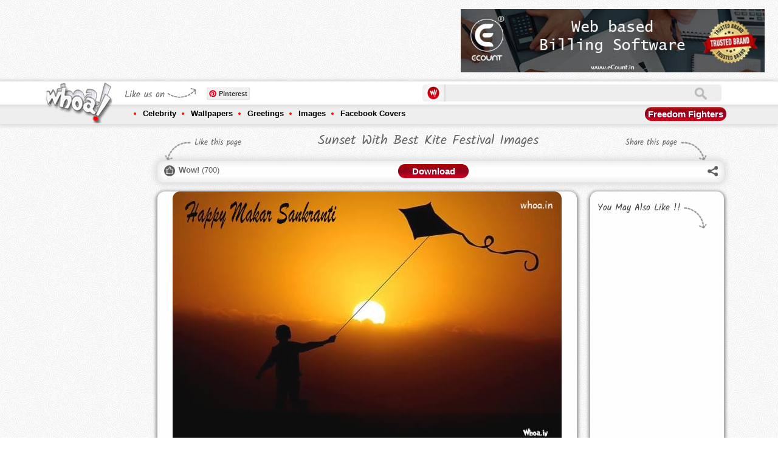

--- FILE ---
content_type: text/html; charset=utf-8
request_url: https://www.whoa.in/gallery/sunset-with-best-kite-festival-images
body_size: 14596
content:


<!DOCTYPE html PUBLIC "-//W3C//DTD XHTML 1.0 Transitional//EN" "http://www.w3.org/TR/xhtml1/DTD/xhtml1-transitional.dtd">

<html xmlns="http://www.w3.org/1999/xhtml">
<head id="ctl00_Head1"><title>
	Sunset With Best Kite Festival Images , Makar Sankranti 
</title><meta http-equiv="Content-Type" content="text/html; charset=utf-8" /><meta id="ctl00_des" name="description" content="Sunset With Best Kite Festival Images , Makar Sankranti  Best Wishes Pictures" /><meta id="ctl00_key" name="keywords" content="Makar Sankranti , Sunset With Best Kite Festival Images , Kite Festival Images , Makar Sankranti  Pictures , Makar Sankranti  Wallpapers , Makar Sankranti  Images ,Makar Sankranti  Best Wishes , Makar Sankranti  HD Pictures , Makar Sankranti  New Wishes Images , Makar Sankranti  Festival Pictures " /><meta name="distribution" content="Global" /><meta name="language" content="en-us" /><meta name="robots" content="index,follow" /><meta property="fb:admins" content="549707899" /><meta id="ctl00_ogTitle" property="og:title" content="Sunset With Best Kite Festival Images , Makar Sankranti " /><meta id="ctl00_ogDesc" property="og:description" content="Sunset With Best Kite Festival Images , Makar Sankranti  Best Wishes Pictures" /><meta property="og:site_name" content="https://www.whoa.in" /><meta id="ctl00_imgSrcMeta" property="og:url" /><meta charset="UTF-8" /><meta http-equiv="X-UA-Compatible" content="IE=edge,chrome=1" /><meta name="viewport" content="width=device-width, initial-scale=1.0" /><link href="/css/component.css" rel="stylesheet" type="text/css" /><link href="/css/owl.carousel.css" rel="stylesheet" /><link href="/css/owl.theme.css" rel="stylesheet" /><link href="/css/jqGifPreview.css" rel="stylesheet" type="text/css" />
    <script src="/js/jquery.min.js" type="text/javascript"></script>
    <script async src="/js/modernizr.custom.js"></script>
 <link rel="manifest" href="/manifest.json" />

 <script type="text/javascript">
        function askPermission() {
            return new Promise(function(resolve, reject) {
                const permissionResult = Notification.requestPermission(function(result) {
                    resolve(result);
                });

                if (permissionResult) {
                    permissionResult.then(resolve, reject);
                }
            })
            .then(function(permissionResult) {
                if (permissionResult !== 'granted') {
                    throw new Error('We weren\'t granted permission.');
                }
            });
        }

        function urlBase64ToUint8Array(base64String) {
            const padding = '='.repeat((4 - (base64String.length % 4)) % 4);
            const base64 = (base64String + padding)
            .replace(/\-/g, '+')
            .replace(/_/g, '/');

        const rawData = window.atob(base64);
        const outputArray = new Uint8Array(rawData.length);

        for (let i = 0; i < rawData.length; ++i) {
        outputArray[i] = rawData.charCodeAt(i);
        }
        return outputArray;
        }

        function subscribeUserToPush() {
        return navigator.serviceWorker.register('service-worker-2.js')
        .then(function(registration) {
        const subscribeOptions = {
        userVisibleOnly: true,
        applicationServerKey: urlBase64ToUint8Array(
            'BAWtgxiU9YWykJkvh1oku7GflLq_X8M2E-S-dbGz1VhY3Fqr29YjS2GTvastYI3gM_SRkjQcEhnXCLu14NQZJpo'
        )
};

return registration.pushManager.subscribe(subscribeOptions);
})
.then(function (pushSubscription) {
    console.log('Received PushSubscription: ', JSON.stringify(pushSubscription));
    $.ajax({
        type: "POST",
        url: "/default.aspx/savedata",
        data: "{json:'" + JSON.stringify(pushSubscription) + "'}",
        contentType: "application/json; charset=utf-8",
        dataType: "json",
	failure: function (response) {
            console.log(response.d);
        },
        error: function (response) {
            console.log(response.d);
        }
    });
return pushSubscription;
});
}
askPermission().then(subscribeUserToPush);
    </script>



    <script async type="text/javascript" src="https://apis.google.com/js/platform.js"></script>
    <script>
        (function (d, s, id) {
            var js, fjs = d.getElementsByTagName(s)[0];
            if (d.getElementById(id)) return;
            js = d.createElement(s); js.id = id;
            js.src = "https://connect.facebook.net/en_US/sdk.js#xfbml=1&version=v2.0";
            fjs.parentNode.insertBefore(js, fjs);
        } (document, 'script', 'facebook-jssdk'));</script>
    <script async type="text/javascript">        var switchTo5x = false;</script>
    <script async type="text/javascript" src="/js/buttons.js"></script>
    <script async type="text/javascript">        stLight.options({ publisher: "2876728f-856a-4628-8740-3a6afac40566", doNotHash: false, doNotCopy: false, hashAddressBar: false });</script>
    <script>
        (function (i, s, o, g, r, a, m) {
            i['GoogleAnalyticsObject'] = r; i[r] = i[r] || function () {
                (i[r].q = i[r].q || []).push(arguments)
            }, i[r].l = 1 * new Date(); a = s.createElement(o),
  m = s.getElementsByTagName(o)[0]; a.async = 1; a.src = g; m.parentNode.insertBefore(a, m)
        })(window, document, 'script', '//www.google-analytics.com/analytics.js', 'ga');

        ga('create', 'UA-44089515-1', 'whoa.in');
        ga('send', 'pageview');

    </script>
    <!-- Start of StatCounter Code for Default Guide -->
    <script type="text/javascript">
        var sc_project = 9090683;
        var sc_invisible = 1;
        var sc_security = "6ea362db";
        var scJsHost = (("https:" == document.location.protocol) ?
"https://secure." : "http://www.");
        document.write("<sc" + "ript async type='text/javascript' src='" +
scJsHost +
"statcounter.com/counter/counter.js'></" + "script>");
    </script>
    <noscript>
        <div class="statcounter">
            <a title="free web stats" href="https://statcounter.com/" target="_blank">
                <img class="statcounter" src="https://c.statcounter.com/9090683/0/6ea362db/1/" alt="free web stats"></a></div>
    </noscript>
    <!-- End of StatCounter Code for Default Guide -->
    <script type="text/javascript">
        function GetTextCheck() {
            var abc = document.getElementById("ctl00_txtSearch").value;
            if (abc == '') {
                return false;
            }
        }
    </script>
   



<script async src="//pagead2.googlesyndication.com/pagead/js/adsbygoogle.js"></script>
<script>
    (adsbygoogle = window.adsbygoogle || []).push({
        google_ad_client: "ca-pub-9651868957491254",
        enable_page_level_ads: true
    });
</script>




    
<meta id="ctl00_head_imgSrcMeta" name="image_src" content="http://www.whoa.in/201604-Whoa/sunset-with-best-kite-festival-images.jpg"></meta>
    <meta id="ctl00_head_imgSrcMeta2" property="og:image" content="http://www.whoa.in/201604-Whoa/sunset-with-best-kite-festival-images.jpg"></meta>
   <script>
       (function (d, s, id) {
           var js, fjs = d.getElementsByTagName(s)[0];
           if (d.getElementById(id)) return;
           js = d.createElement(s); js.id = id;
           js.src = "https://connect.facebook.net/en_US/sdk.js#xfbml=1&version=v2.0";
           fjs.parentNode.insertBefore(js, fjs);
       } (document, 'script', 'facebook-jssdk'));
    </script>
    <script type="text/javascript">
        var isWow = false;
        function GetWow() {
            if (isWow == false) {
                isWow = true;
                document.getElementById('aWow').style.color = '#f00';
                var tagId = document.getElementById("ctl00_ContentPlaceHolder1_HFTagId").value;
                $.ajax({
                    type: "POST",
                    url: "/gallery.aspx/getnextwow",
                    data: '{tagId: ' + tagId + '}',
                    contentType: "application/json; charset=utf-8",
                    dataType: "json",
                    success: OnWowReturn,
                    failure: function (response) {
                        alert(response.d);
                    },
                    error: function (response) {
                        alert(response.d);
                    }
                });
            }
        }
        function OnWowReturn(response) {

            document.getElementById("ctl00_ContentPlaceHolder1_lblWow").innerHTML = parseInt(document.getElementById("ctl00_ContentPlaceHolder1_lblWow").innerHTML) + 1; ;
        }
    </script>

  <script type="text/javascript">
      function GetRecords() {
            var ImagId = document.getElementById("ctl00_ContentPlaceHolder1_HFTagId").value;
            $.ajax({
                type: "POST",
                url: "/Gallery.aspx/getexploremore",
                data: '{ImageId: ' + ImagId + '}',
                contentType: "application/json; charset=utf-8",
                dataType: "json",
                success: OnSuccess,
                failure: function (response) {
                    alert(response.d);
                },
                error: function (response) {
                    alert(response.d);
                }
            });
      }

      function OnSuccess(response) {
          if (response.d == "0") {
          }
          else {
              $("#grid").append(response.d);
              $(".lazyOwl2").jqGifPreview();
              new AnimOnScroll(document.getElementById('grid'), {
                  minDuration: 0.4,
                  maxDuration: 0.7,
                  viewportFactor: 0.2
              });
          }
      }


  </script>


    <meta id="ctl00_head_ogTitle2" itemprop="name" content="Sunset With Best Kite Festival Images , Makar Sankranti "></meta>
    <meta id="ctl00_head_Meta1" itemprop="description" content="Sunset With Best Kite Festival Images , Makar Sankranti  Best Wishes Pictures"></meta>
</head>
<body>

       
    
    <form method="post" action="/gallery/sunset-with-best-kite-festival-images" id="aspnetForm">
<div class="aspNetHidden">
<input type="hidden" name="__EVENTTARGET" id="__EVENTTARGET" value="" />
<input type="hidden" name="__EVENTARGUMENT" id="__EVENTARGUMENT" value="" />
<input type="hidden" name="__VIEWSTATE" id="__VIEWSTATE" value="/[base64]" />
</div>

<script type="text/javascript">
//<![CDATA[
var theForm = document.forms['aspnetForm'];
if (!theForm) {
    theForm = document.aspnetForm;
}
function __doPostBack(eventTarget, eventArgument) {
    if (!theForm.onsubmit || (theForm.onsubmit() != false)) {
        theForm.__EVENTTARGET.value = eventTarget;
        theForm.__EVENTARGUMENT.value = eventArgument;
        theForm.submit();
    }
}
//]]>
</script>


<div class="aspNetHidden">

	<input type="hidden" name="__VIEWSTATEGENERATOR" id="__VIEWSTATEGENERATOR" value="5EAD16E3" />
	<input type="hidden" name="__EVENTVALIDATION" id="__EVENTVALIDATION" value="/wEdAAStUK0BgWJdliRsIVdhx6th/GovQgS4f4bksPMELJdKgxp27H5MnXjaS3EP6vbk6N/rvv8GZhiCG1E56QWcO1AtJXNWsSKAvXlKJD3PqvOZPWQ2MVemtLl83dGaEsCG+IQ=" />
</div>

       
    


     <div class="header">
        <div class="topadd">
            

<div class="topaddinner">
	<div id="topaddleft">


	</div>
	<div id="topaddright">
		
	</div>
<div style="clear:both;">
<div style="clear:both;">&nbsp;</div>
<style>
.flipaddbox
{
float:left;
}
.onheader-1-whoa { width: 320px; height: 50px; margin:auto;}
#expid2,.playstorelink{display:none;}
.playstorelink img{width:500px;padding-left:15px;}
@media(min-width: 500px) { .onheader-1-whoa { width: 468px; height: 60px;margin:auto; } }
@media(min-width: 800px) { .onheader-1-whoa { width: 728px; height: 90px;margin:auto;} .flipaddbox{display:none;float:left;} }
@media(min-width: 900px) { .playstorelink{display:block;} }
@media(min-width: 700px) { #expid2{display:block;} }
</style>
<div style="float:left;">
<script async src="//pagead2.googlesyndication.com/pagead/js/adsbygoogle.js"></script>
<!-- OnHeader-1 Whoa -->
<ins class="adsbygoogle onheader-1-whoa"
     style="display:inline-block"
     data-ad-client="ca-pub-9651868957491254"
     data-ad-slot="7959342121"></ins>
<script>
    (adsbygoogle = window.adsbygoogle || []).push({});
</script></div>
		<div style="float:left;" class="playstorelink">

	<a href="https://www.ecount.in/?Ref=whoa" rel=“sponsored”  target="_blank"><img src="/images/BANNER1.jpg" alt="Best Online Billing Software" /></a>
		</div>

		<div style="clear:both;">&nbsp;</div>
</div>

</div>
        </div>
        <div class="navigation">
            <div class="topnav">
                <div class="innernav">
                    <div class="navigationbttn morebtton">
                        <a href="/menu" title="More Tags">
                            <img src="/images/mnav.png" alt="More Tags" /></a>
                    </div>
                    <div class="mobilemenu onlyleft">
                        <div class="headpetrn">
                            Navigation</div>
                        <a href="/menu">
                            <img src="/images/sbicon.png" alt="Navigation" /></a>
                    </div>
                    <div class="logo">
                        <a href="https://www.whoa.in">
                            <img src="/images/logo.png" alt="whoa.in logo" class="logoA1" /><img src="/images/scrollogo.png"
                                class="logoA2" /></a></div>
                    <div class="logosidebar">
                        <div class="sociallink">
                            <div class="headpetrn">
                                Like us on</div>
                            <div class="onlyleft" style="width: 63px; overflow: hidden; margin-left: 3px;">

                                
                              <div class="g-follow" data-annotation="bubble" data-height="20"
                               data-href="https://plus.google.com/118042365651048176234" data-rel="publisher"></div>     

                                                     

                            </div>
                            <div class="onlyleft">
                                &nbsp;
                                <div class="fb-like" data-href="https://www.facebook.com/www.whoa.in" data-layout="button_count"
                                    data-action="like" data-show-faces="false" data-share="false">
                                </div>
                                &nbsp;
                            </div>
                            <div class="onlyleft">
                                <a rel="nofollow" data-pin-do="buttonFollow" href="https://www.pinterest.com/whoaimage/">
                                    Pinterest</a>
                                <!-- Please call pinit.js only once per page -->
                                <script type="text/javascript" async src="//assets.pinterest.com/js/pinit.js"></script>
                            </div>
                        </div>
                    </div>
                    <div class="sbox">
                        <div class="slogo">
                            <img src="/images/slogo.png" alt="Offical Whoa.in Images Zone" width="20" /></div>
                        <div class="stextbox1">
                            <iframe id="ctl00_Iframe1" style="padding: 0px; margin: 0px; width: 100%;" height="28px" src="https://www.whoa.in/sframe.html" frameborder="0" scrolling="no">
                            </iframe>
                        </div>
                        <div class="onlyright" id="shop">
                            
                            
                        </div>
                    </div>
                </div>
            </div>
            <div class="bottomnav">
                <div class="innernav">
                    <ul>
                        <li><a href="/explore/celebrity">Celebrity</a>
                            <div class="subnav">
                                <div class="subnavtop">
                                <ul>
                                    <li><a href='/explore/bollywood'>Bollywood</a></li>
                                    <li><a href='/explore/bollywood-actor'>Bollywood Actor</a></li>
                                    <li><a href='/explore/bollywood-actress'>Bollywood Actress</a></li>
                                    <li><a href='/explore/celebrities-fb-cover-image'>Celebrities FB Cover Image</a></li>
                                    <li><a href='/explore/celebrity-wallpaper'>Celebrity Wallpaper</a> </li>
                                    <li><a href='/explore/cinema'>Cinema</a></li>
                                    <li><a href='/explore/cricketers'>Cricketers</a></li>
                                    <li><a href='/explore/hollywood'>Hollywood</a></li>
                                    <li><a href='/explore/hollywood-actor'>Hollywood Actor</a></li>
                                    <li><a href='/explore/hollywood-actress'>Hollywood Actress</a></li>
                                    <li><a href='/explore/sports'>Sports</a></li>
                                    <li><a href='/explore/tollywood-actress'>Tollywood Actress</a></li>
                                </ul>
                                
                            </div>
                        </li>
                        <li><a href="/explore/wallpapers">Wallpapers</a>
                            <div class="subnav">
                                <div class="subnavtop">
                                <ul>
                                    <li><a href='/explore/1920-x-1080'>1920 X 1080</a></li>
                                    <li><a href='/explore/1920-x-1200'>1920 X 1200</a></li>
                                    <li><a href='/explore/3d-wallpapers'>3D Wallpapers</a></li>
                                    <li><a href='/explore/animals'>Animals</a></li>
                                    <li><a href='/explore/art-wallpapers'>Art Wallpapers</a></li>
                                    <li><a href='/explore/bollywood'>Bollywood</a></li>
                                    <li><a href='/explore/dark-background-wallpapers'>Dark Background Wallpapers</a></li>
                                    <li><a href='/explore/dreamy-girls'>Dreamy Girls</a></li>
                                    <li><a href='/explore/funny-wallpapers'>Funny Wallpapers</a></li>
                                    <li><a href='/explore/god'>GOD</a></li>
                                    <li><a href='/explore/hd-wallpapers'>HD Wallpapers</a></li>
                                    <li><a href='/explore/hot'>HOT</a></li>
                                    <li><a href='/explore/love'>Love</a></li>
                                    <li><a href='/explore/mac-apple'>Mac-Apple</a></li>
                                    <li><a href='/explore/miscellaneous-wallpapers'>Miscellaneous Wallpapers</a></li>
                                    <li><a href='/explore/music'>Music</a></li>
                                    <li><a href='/explore/natural-wallpapers'>Natural Wallpapers</a></li>
                                    <li><a href='/explore/windows-7-wallpapers'>Windows 7 Wallpapers</a></li>
                                    <li><a href='/explore/windows-8'>Windows 8</a></li>
                                </ul>
                                
                            </div>
                        </li>
                        <li><a href="/explore/greetings">Greetings</a>
                            <div class="subnav">
                                <div class="subnavtop">
                                
                                <ul>
                                    <li><a href='/explore/christmas'>Christmas</a></li>
                                    <li><a href='/explore/friendship-day'>Friendship Day</a></li>
                                    <li><a href='/explore/ganesh-chaturthi'>Ganesh Chaturthi</a></li>
                                    <li><a href='/explore/good-morning'>Good Morning</a></li>
                                    <li><a href='/explore/good-night'>Good Night</a></li>
                                    <li><a href='/explore/happy-birthday'>Happy Birthday</a></li>
                                    <li><a href='/explore/happy-diwali'>Happy Diwali</a></li>
                                    <li><a href='/explore/happy-engineer-day'>Happy Engineer Day</a></li>
                                    <li><a href='/explore/happy-gandhi-jayanti'>Happy Gandhi Jayanti</a></li>
                                    <li><a href='/explore/happy-holi'>Happy Holi</a></li>
                                    <li><a href='/explore/happy-janmashtami'>Happy Janmashtami</a></li>
                                    <li><a href='/explore/happy-navratri'>Happy Navratri</a></li>
                                    <li><a href='/explore/happy-new-year'>Happy New Year</a></li>
                                    <li><a href='/explore/happy-promise-day'>Happy Promise Day</a></li>
                                    <li><a href='/explore/happy-teachers-day'>Happy Teachers Day</a></li>
                                    <li><a href='/explore/independence-day'>Independence Day</a></li>
                                    <li><a href='/explore/raksha-bandhan'>Raksha Bandhan</a></li>
                                    <li><a href='/explore/republic-day'>Republic Day</a></li>
                                    <li><a href='/explore/santa-claus'>Santa Claus</a></li>
                                    <li><a href='/explore/valentines-day'>Valentine's Day</a></li>
                                </ul>
                            </div>
                        </li>
                        <li><a href="/explore/images">Images</a>
                            <div class="subnav">
                                <div class="subnavtop">
                                <ul>
                                    <li><a href='/explore/animals'>Animals</a></li>
                                    <li><a href='/explore/art'>ART</a></li>
                                    <li><a href='/explore/bollywood'>Bollywood</a></li>
                                    <li><a href='/explore/cartoon'>Cartoon</a></li>
                                    <li><a href='/explore/cute-baby'>Cute Baby</a></li>
                                    <li><a href='/explore/facebook-covers'>Facebook Covers</a></li>
                                    <li><a href='/explore/facebook-fun'>Facebook Fun</a></li>
                                    <li><a href='/explore/food'>Food</a></li>
                                    <li><a href='/explore/funny'>Funny</a></li>
                                    <li><a href='/explore/god'>GOD</a></li>
                                    <li><a href='/explore/hot'>HOT</a></li>
                                    <li><a href='/explore/love'>Love</a></li>
                                    <li><a href='/explore/national-flag'>National Flag</a></li>
                                    <li><a href='/explore/natural-images'>Natural Images</a></li>
                                    <li><a href='/explore/optical-illusions'>Optical illusions</a></li>
                                    <li><a href='/explore/painting'>Painting</a></li>
                                    <li><a href='/explore/photoshoot'>Photoshoot</a></li>
                                    <li><a href='/explore/quotes'>Quotes</a></li>
                                    <li><a href='/explore/romantic'>Romantic</a></li>
                                    <li><a href='/explore/sexy'>Sexy</a></li>
                                </ul>
                                
                            </div>
                        </li>
                        <li><a href="/explore/facebook-covers">Facebook Covers</a>
                            <div class="subnav">
                                <div class="subnavtop">
                                <ul>
                                    <li><a href='/explore/abstract-facebook-covers'>Abstract Facebook Covers</a></li>
                                    <li><a href='/explore/art-facebook-cover'>Art Facebook Cover</a></li>
                                    <li><a href='/explore/bike-facebook-cover'>Bike facebook Cover</a></li>
                                    <li><a href='/explore/brands'>Brands</a></li>
                                    <li><a href='/explore/cars-fb-timeline-image'>Cars FB Timeline Image</a></li>
                                    <li><a href='/explore/cartoon-fb-pages'>Cartoon FB Pages</a></li>
                                    <li><a href='/explore/celebrities-fb-cover-image'>Celebrities FB Cover Image</a></li>
                                    <li><a href='/explore/child-timeline-pictures'>Child Timeline Pictures</a></li>
                                    <li><a href='/explore/creative--humor-fb'>Creative & Humor FB</a></li>
                                    <li><a href='/explore/emotional-covers'>Emotional Covers</a></li>
                                    <li><a href='/explore/feeling-fb-covers'>Feeling FB Covers</a></li>
                                    <li><a href='/explore/festivals-covers'>Festivals Covers</a></li>
                                    <li><a href='/explore/funny-facebook-covers'>Funny Facebook Covers</a></li>
                                    <li><a href='/explore/leaders-fb-covers'>Leaders FB Covers</a></li>
                                    <li><a href='/explore/love-fb-covers'>Love FB Covers</a></li>
                                    <li><a href='/explore/miscellaneous-fb-covers'>Miscellaneous FB Covers</a></li>
                                    <li><a href='/explore/movie-timeline-picture'>Movie Timeline Picture</a></li>
                                    <li><a href='/explore/movies-fb-covers'>Movies FB Covers</a></li>
                                    <li><a href='/explore/nature-facebook-covers'>Nature Facebook Covers</a></li>
                                    <li><a href='/explore/quote-facebook-cover'>Quote Facebook Cover</a></li>
                                </ul>
                                
                            </div>
                        </li>
                    </ul>
                    <div class="morebtton1">
                        <a href="https://www.whoa.in/explore/freedom-fighters" id="ctl00_TodayTag" title="Narendra Modi Images And Wallpapers">Freedom Fighters</a>
                    </div>
                </div>
            </div>
        </div>
    </div>
    
    

 <input type="hidden" name="ctl00$ContentPlaceHolder1$HFTagId" id="ctl00_ContentPlaceHolder1_HFTagId" value="12968" />
    <div class="mainbody">
        <div class="sidebar">
            

<div class="clear:both;">&nbsp;</div>
<div class="clear:both;">&nbsp;</div>

<script async src="//pagead2.googlesyndication.com/pagead/js/adsbygoogle.js"></script>
<!-- Whoa-Left Above Recent Post -->
<ins class="adsbygoogle"
     style="display:block"
     data-ad-client="ca-pub-9651868957491254"
     data-ad-slot="7136330524"
     data-ad-format="auto"></ins>
<script>
    (adsbygoogle = window.adsbygoogle || []).push({});
</script>
<div class="clear:both;">&nbsp;</div>
<div class="clear:both;">&nbsp;</div>

<h2>
    Recent Post</h2>
<ul>
    
            <li><a href="/gallery/beautiful-home-decor-photos-home-wallpapers-pink-decoration-for-home-ideas-for-hotels-and-home-decor" title='Beautiful Home Decor Photos Home Wallpapers Pink D'>
                Beautiful Home Decor Photos Home Wallpapers Pink Decoration For Home Ideas For Hotels And Home Decor
            </a></li>
        
            <li><a href="/gallery/butterfly-wallpapers-butterfly-images-butterfly-photos-mobile-butterfly-wallpapers-butterfly-nature" title='Butterfly Wallpapers Butterfly Images Butterfly Ph'>
                Butterfly Wallpapers Butterfly Images Butterfly Photos Mobile Butterfly Wallpapers Butterfly Nature 
            </a></li>
        
            <li><a href="/gallery/nature-images-nature-photos-nature-wallpapers-beautiful-nature-images-3d-wallpapers-mobile-wallpaper" title='Nature Images Nature Photos Nature Wallpapers Beau'>
                Nature Images Nature Photos Nature Wallpapers Beautiful Nature Images 3D Wallpapers Mobile Wallpaper
            </a></li>
        
            <li><a href="/gallery/wallpapers-phone-wallpapers-mobile-wallpapers-photos-nature-photos-nature-wallpapers" title='WALLPAPERS PHONE WALLPAPERS MOBILE WALLPAPERS PHOT'>
                WALLPAPERS PHONE WALLPAPERS MOBILE WALLPAPERS PHOTOS NATURE PHOTOS NATURE WALLPAPERS
            </a></li>
        
            <li><a href="/gallery/images-wallpapers-nature-wallpapers-fish-photo-fish-wallpapers-fish-images-fish-and-flower-photo" title='Images Wallpapers Nature Wallpapers Fish Photo Fis'>
                Images Wallpapers Nature Wallpapers Fish Photo Fish Wallpapers Fish Images Fish And Flower Photo 
            </a></li>
        
            <li><a href="/gallery/nature-photo-nature-image-nature-wallpaper-3d-wallpaper-3d-nature-image-natural-wallpapers-images" title='Nature Photo Nature Image Nature Wallpaper 3D Wall'>
                Nature Photo Nature Image Nature Wallpaper 3D Wallpaper 3D Nature Image Natural Wallpapers Images 
            </a></li>
        
            <li><a href="/gallery/beautiful-photos-of-nature-beautiful-nature-wallpapers-beautiful-nature-photos-girly-images-girly" title='Beautiful Photos Of Nature Beautiful Nature Wallpa'>
                Beautiful Photos Of Nature Beautiful Nature Wallpapers Beautiful Nature Photos Girly Images Girly
            </a></li>
        
            <li><a href="/gallery/nature-photos-nature-wallpapers-beautiful-nature-images-natural-photos-natural-wallpapers-natural" title='Nature Photos Nature Wallpapers Beautiful Nature I'>
                Nature Photos Nature Wallpapers Beautiful Nature Images Natural Photos Natural Wallpapers Natural  
            </a></li>
        
            <li><a href="/gallery/natural-wallpapers-beautifull-wallpapers-aesthetic-wallpapers-natural-images-natural-photos-nature" title='Natural Wallpapers Beautifull Wallpapers Aesthetic'>
                Natural Wallpapers Beautifull Wallpapers Aesthetic Wallpapers Natural Images Natural Photos Nature  
            </a></li>
        
            <li><a href="/gallery/lord-shiva-parvati-romantic-photos-cute-wallpapers-lord-shiva-parvati-gauri-shankar-shiv-parvati-om" title='Lord Shiva Parvati Romantic Photos Cute Wallpapers'>
                Lord Shiva Parvati Romantic Photos Cute Wallpapers Lord Shiva Parvati Gauri Shankar Shiv Parvati Om
            </a></li>
        
            <li><a href="/gallery/aesthetic-photos-of-lord-shiva-parvati-cute-wallpapers-shiva-parvati-romantic-photos-of-shiv-parvati" title='Aesthetic Photos Of Lord Shiva Parvati Cute Wallpa'>
                Aesthetic Photos Of Lord Shiva Parvati Cute Wallpapers Shiva Parvati Romantic Photos Of Shiv Parvati
            </a></li>
        
            <li><a href="/gallery/om-ord-shiva-images-lord-shiva-photos-lord-shiv-parvati-images-lord-shiva-parvati-wallpapers-shiv" title='Om Ord Shiva Images Lord Shiva Photos Lord Shiv Pa'>
                Om Ord Shiva Images Lord Shiva Photos Lord Shiv Parvati Images Lord Shiva Parvati Wallpapers Shiv
            </a></li>
        
</ul>

        </div>
        <div class="midpart">
            <div class="tagtitlebar">
                <div class="titlebarleft">
                    Like this page
                </div>
                <div class="titlebarmid">
                    <h1 id="ctl00_ContentPlaceHolder1_h1Header" title="" class="gallerytitle">
                        Sunset With Best Kite Festival Images
                    </h1>
                </div>
                <div class="titlebarright">
                    Share this page
                </div>
                <div style="clear: both;">
                </div>
            </div>
            <div class="tagheader">
                <div class="taglikebar">
                    <div class="taglikebarinner">
                        <div class="wowlike">
                            <a id="aWow" href="#" onclick="GetWow()"><b>Wow!</b></a> (<span id="ctl00_ContentPlaceHolder1_lblWow">700</span>)
                        </div>
                        <div class="titlebarmid1">
                            <div class="dwnldbtton">
                                <a href="/download/sunset-with-best-kite-festival-images" id="ctl00_ContentPlaceHolder1_LinkDownload" style="color: #Fff;" title="Download">Download</a></div>
                        </div>
                        <div class="whoashare">
                            <div class="sharethis">
                                <div class="subnavtop1">
                                    <img src="/images/navigtop.png" /></div>
                                <span class='st_whatsapp_hcount' displayText='WhatsApp'></span><span class='st_googleplus_hcount' displaytext='Google +'></span><span class='st_facebook_hcount'
                                    displaytext='Facebook'></span><span class='st_twitter_hcount' displaytext='Tweet'>
                                </span>
                                <br />
                                <br />
                                <span class='st_pinterest_hcount' displaytext='Pinterest'></span><span class='st_email_hcount'
                                    displaytext='Email'></span><span class='st_sharethis_hcount' displaytext='ShareThis'>
                                    </span>
                            </div>
                            <a href="#" id="share">
                                <img src="/images/whoashare.png" /></a>
                        </div>
                    </div>
                </div>
            </div>
            <div class="gallerybox">
                <div class="galleryboxleft">
                    <div class="gallimgbox">
                        <img src="/201604-Whoa/sunset-with-best-kite-festival-images.jpg" id="ctl00_ContentPlaceHolder1_imgPreview" alt="Sunset With Best Kite Festival Images , Makar Sankranti " title="Sunset With Best Kite Festival Images , Makar Sankranti " />
                    </div>
                    <div class="clear">
                        <div class="onlyleft">
                            <div class="prevpage" style="display:none;">
                                <a href="#" id="ctl00_ContentPlaceHolder1_aPre" title="Previous">Prev</a></div>
                            <div class="nextpage" style="display:none;">
                                <a href="#" id="ctl00_ContentPlaceHolder1_aNext2" title="Next">Next</a></div>
                        </div>
                        <div class="reportabuse onlyright">
                            <a href="/content/reportabuse">Report Abuse</a></div>
                    </div>
                    <div class="clear">
                        

<div class="clear">&nbsp;</div>
<div style="width:100% !Important;">
<script async src="//pagead2.googlesyndication.com/pagead/js/adsbygoogle.js"></script>
<!-- GalleryResponsive-Whoa -->
<ins class="adsbygoogle"
     style="display:block"
     data-ad-client="ca-pub-9651868957491254"
     data-ad-slot="5154390126"
     data-ad-format="auto"></ins>
<script>
    (adsbygoogle = window.adsbygoogle || []).push({});
</script>
</div>


                    </div>
                    <div class="galldiscbox">
                        <div class="clear">
                            <p>
                                Sunset with best kite festival images , Makar sankranti  best wishes pictures</p>
                        </div>
                        <div class="taglist">
                            <div class="taglistheadding">
                                Tags</div>
                            <ul>
                                
                                        <li><a href='/explore/uttarayan-kite-festival' title='Uttarayan Kite Festival '>
                                            Uttarayan Kite Festival 
                                        </a></li>
                                    
                                        <li><a href='/explore/Mobile-Wallpaper' title='Mobile Wallpaper'>
                                            Mobile Wallpaper
                                        </a></li>
                                    
                                        <li><a href='/explore/HD-Wallpapers' title='HD Wallpapers'>
                                            HD Wallpapers
                                        </a></li>
                                    
                                        <li><a href='/explore/Wallpapers' title='Wallpapers'>
                                            Wallpapers
                                        </a></li>
                                    
                                        <li><a href='/explore/Images' title='Images'>
                                            Images
                                        </a></li>
                                    
                                        <li><a href='/explore/Greetings' title='Greetings'>
                                            Greetings
                                        </a></li>
                                    
                            </ul>
                            <div class="clearfix">
                            </div>
                        </div>
                        <div class="facebookcomment">
                            <div class="clear">&nbsp;</div>
                            <div class="clear"><span class='st_whatsapp_hcount' displayText='WhatsApp'></span><span class='st_googleplus_hcount' displaytext='Google +'></span><span class='st_facebook_hcount'
                                    displaytext='Facebook'></span><span class='st_twitter_hcount' displaytext='Tweet'>
                                </span> <span class='st_pinterest_hcount' displaytext='Pinterest'></span><span class='st_email_hcount'
                                    displaytext='Email'></span><span class='st_sharethis_hcount' displaytext='ShareThis'>
                                    </span></div>
                            
                            <div class="clearfix">
                            </div>
                            <div class="facebookc">
                                <div id="ctl00_ContentPlaceHolder1_DivfbComment" class="fb-comments" data-href="http://www.whoa.in//gallery/sunset-with-best-kite-festival-images" data-numposts="2" data-colorscheme="light">
                                </div>
                            </div>
                        </div>
                    </div>
					<div class="clear" style="text-align:center;">
                       	<a href="https://www.ecount.in/?Ref=whoag" rel=“sponsored”  target="_blank"><img alt="Cloud Accounting Software" src="/images/banner1.jpg" /></a>
                    </div>
                    <div class="clear">
                        
<div class="clear">&nbsp;</div>
                    </div>
                </div>
                <div class="galleryboxright">
                    <h2>
                        You May Also Like !!</h2>
                    <ul class="grid effect-1" id="grid2">
                        
                                <li><a href='/gallery/nature-images-nature-photos-nature-wallpapers-beautiful-nature-images-3d-wallpapers-mobile-wallpaper' title='nature images nature photos nature wallpapers beautiful nature images 3D wallpapers mobile wallpaper'>
                                    <img  src='/2023-Whoa/0nature-images-nature-photos-nature-wallpapers-beautiful-nature-images-3d-wallpapers-mobile-wallpaper.png' alt='nature images nature photos nature wallpapers beau' title='nature images nature photos nature wallpapers beau' /></a>
                                </li>
                            
                                <li><a href='/gallery/butterfly-wallpapers-butterfly-images-butterfly-photos-mobile-butterfly-wallpapers-butterfly-nature' title='butterfly wallpapers butterfly images butterfly photos mobile butterfly wallpapers butterfly nature '>
                                    <img  src='/2023-Whoa/0butterfly-wallpapers-butterfly-images-butterfly-photos-mobile-butterfly-wallpapers-butterfly-nature.png' alt='butterfly wallpapers butterfly images butterfly ph' title='butterfly wallpapers butterfly images butterfly ph' /></a>
                                </li>
                            
                                <li><a href='/gallery/beautiful-home-decor-photos-home-wallpapers-pink-decoration-for-home-ideas-for-hotels-and-home-decor' title='beautiful home decor photos home wallpapers pink decoration for home ideas for hotels and home decor'>
                                    <img  src='/2023-Whoa/0beautiful-home-decor-photos-home-wallpapers-pink-decoration-for-home-ideas-for-hotels-and-home-decor.png' alt='beautiful home decor photos home wallpapers pink d' title='beautiful home decor photos home wallpapers pink d' /></a>
                                </li>
                            
                                <li><a href='/gallery/nature-photo-nature-image-nature-wallpaper-3d-wallpaper-3d-nature-image-natural-wallpapers-images' title='nature photo nature image nature wallpaper 3d wallpaper 3d nature image natural wallpapers images '>
                                    <img  src='/2023-Whoa/0nature-photo-nature-image-nature-wallpaper-3d-wallpaper-3d-nature-image-natural-wallpapers-images.png' alt='nature photo nature image nature wallpaper 3d wall' title='nature photo nature image nature wallpaper 3d wall' /></a>
                                </li>
                            
                                <li><a href='/gallery/images-wallpapers-nature-wallpapers-fish-photo-fish-wallpapers-fish-images-fish-and-flower-photo' title='images wallpapers nature wallpapers fish photo fish wallpapers fish images fish and flower photo '>
                                    <img  src='/2023-Whoa/0images-wallpapers-nature-wallpapers-fish-photo-fish-wallpapers-fish-images-fish-and-flower-photo.png' alt='images wallpapers nature wallpapers fish photo fis' title='images wallpapers nature wallpapers fish photo fis' /></a>
                                </li>
                            
                                <li><a href='/gallery/natural-wallpapers-beautifull-wallpapers-aesthetic-wallpapers-natural-images-natural-photos-nature' title='Natural wallpapers beautifull wallpapers aesthetic wallpapers natural images natural photos nature  '>
                                    <img  src='/2023-Whoa/0natural-wallpapers-beautifull-wallpapers-aesthetic-wallpapers-natural-images-natural-photos-nature.png' alt='Natural wallpapers beautifull wallpapers aesthetic' title='Natural wallpapers beautifull wallpapers aesthetic' /></a>
                                </li>
                            
                                <li><a href='/gallery/nature-photos-nature-wallpapers-beautiful-nature-images-natural-photos-natural-wallpapers-natural' title='nature photos nature wallpapers beautiful nature images natural photos natural wallpapers natural  '>
                                    <img  src='/2023-Whoa/0nature-photos-nature-wallpapers-beautiful-nature-images-natural-photos-natural-wallpapers-natural.png' alt='nature photos nature wallpapers beautiful nature i' title='nature photos nature wallpapers beautiful nature i' /></a>
                                </li>
                            
                                <li><a href='/gallery/beautiful-photos-of-nature-beautiful-nature-wallpapers-beautiful-nature-photos-girly-images-girly' title='beautiful photos of nature beautiful nature wallpapers beautiful nature photos girly images girly'>
                                    <img  src='/2023-Whoa/0beautiful-photos-of-nature-beautiful-nature-wallpapers-beautiful-nature-photos-girly-images-girly.png' alt='beautiful photos of nature beautiful nature wallpa' title='beautiful photos of nature beautiful nature wallpa' /></a>
                                </li>
                            
                                <li><a href='/gallery/lord-shiva-photos-lord-shiva-parvati-photos-gauri-shankar-photos-shiv-parvati-images-om-aesthetic' title='Lord shiva photos lord shiva parvati photos gauri shankar photos shiv parvati images om aesthetic'>
                                    <img  src='/2023-Whoa/0lord-shiva-photos-lord-shiva-parvati-photos-gauri-shankar-photos-shiv-parvati-images-om-aesthetic.png' alt='Lord shiv photo lord shiva parvati photo gauri sha' title='Lord shiv photo lord shiva parvati photo gauri sha' /></a>
                                </li>
                            
                                <li><a href='/gallery/om-ord-shiva-images-lord-shiva-photos-lord-shiv-parvati-images-lord-shiva-parvati-wallpapers-shiv' title='om ord shiva images lord shiva photos lord shiv parvati images lord shiva parvati wallpapers shiv'>
                                    <img  src='/2023-Whoa/0om-ord-shiva-images-lord-shiva-photos-lord-shiv-parvati-images-lord-shiva-parvati-wallpapers-shiv.png' alt='om ord shiva images lord shiva photos lord shiv pa' title='om ord shiva images lord shiva photos lord shiv pa' /></a>
                                </li>
                            
                                <li><a href='/gallery/aesthetic-photos-of-lord-shiva-parvati-cute-wallpapers-shiva-parvati-romantic-photos-of-shiv-parvati' title='aesthetic photos of lord shiva parvati cute wallpapers shiva parvati romantic photos of shiv parvati'>
                                    <img  src='/2023-Whoa/0aesthetic-photos-of-lord-shiva-parvati-cute-wallpapers-shiva-parvati-romantic-photos-of-shiv-parvati.png' alt='aesthetic photos of lord shiva parvati cute wallpa' title='aesthetic photos of lord shiva parvati cute wallpa' /></a>
                                </li>
                            
                                <li><a href='/gallery/lord-shiva-parvati-romantic-photos-cute-wallpapers-lord-shiva-parvati-gauri-shankar-shiv-parvati-om' title='lord shiva parvati romantic photos cute wallpapers lord shiva parvati gauri shankar shiv parvati om'>
                                    <img  src='/2023-Whoa/0lord-shiva-parvati-romantic-photos-cute-wallpapers-lord-shiva-parvati-gauri-shankar-shiv-parvati-om.png' alt='lord shiva parvati romantic photos cute wallpapers' title='lord shiva parvati romantic photos cute wallpapers' /></a>
                                </li>
                            
                    </ul>
                    <div class="clear">
                        &nbsp;</div>
                    <hr />
                    <h3>
                        <a href="/explore/uttarayan-kite-festival" id="ctl00_ContentPlaceHolder1_aExplore" title="Uttarayan Kite Festival ">Explore More</a></h3>
                </div>
            </div>
            <div class="clearfix">
            </div>
            <div class="exploremoretag">
                <h3>
                    <a href="#">Explore More Tags</a></h3>
                <div class="clearfix">
                </div>
                <ul class="grid effect-1" id="grid">

                    
                </ul>
            </div>
			<div class="clear">&nbsp;</div>
             <div style="clear:both;">
	<div style="float:left;display:block;text-align:center;" class="playstorelink">

		
		</div>
	</div>
			<div class="clear">&nbsp;</div>
		</div>
        <div class="sidebar rightside">
            

<div class="fb-like-box" data-href="https://www.facebook.com/www.whoa.in" data-width="185" data-height="700" data-colorscheme="light" data-show-faces="true" data-header="true" data-stream="false" data-show-border="true"></div>

        </div>
    </div>




    <div class="footer">
        <div class="footertop">
            <div class="footertoprow">
                <div class="hottrends">
                    <h3>
                        Hot Trends</h3>
                </div>
                

                <div id="ctl00_divAndroid" class="androidapp">
                   
                    <a href="https://play.google.com/store/apps/details?id=whoa.in&hl=en">             
                        <h3>
                            Android Apps
                        </h3>
                    </a>
                </div>
            </div>
        </div>
        <div class="footerbottom">
            <div class="footerrow">
                <div class="colomtow1">
                    <ul>
                        
                                <li><a href='/explore/meldi-maa'>
                                    Meldi Maa</a></li>
                            
                                <li><a href='/explore/radhe-krishna'>
                                    Radhe Krishna</a></li>
                            
                                <li><a href='/explore/mogal-maa'>
                                    Mogal maa</a></li>
                            
                                <li><a href='/explore/mobile-wallpaper'>
                                    Mobile Wallpaper</a></li>
                            
                                <li><a href='/explore/lord-shiva'>
                                    Lord Shiva</a></li>
                            
                                <li><a href='/explore/lord-ganesha'>
                                    Lord Ganesha</a></li>
                            
                                <li><a href='/explore/horror-wallpaper'>
                                    Horror Wallpaper</a></li>
                            
                                <li><a href='/explore/lionel-messi'>
                                    Lionel Messi</a></li>
                            
                                <li><a href='/explore/motu---patlu'>
                                    Motu - Patlu</a></li>
                            
                                <li><a href='/explore/pencil-art'>
                                    Pencil Art</a></li>
                            
                                <li><a href='/explore/tom--jerry'>
                                    Tom & Jerry</a></li>
                            
                                <li><a href='/explore/swami-vivekananda'>
                                    Swami Vivekananda</a></li>
                            
                                <li><a href='/explore/lord-swaminarayan'>
                                    Lord Swaminarayan</a></li>
                            
                                <li><a href='/explore/hd-wallpapers'>
                                    HD Wallpapers</a></li>
                            
                                <li><a href='/explore/3d-wallpapers'>
                                    3D Wallpapers</a></li>
                            
                                <li><a href='/explore/hot'>
                                    HOT</a></li>
                            
                                <li><a href='/explore/broken-heart'>
                                    Broken Heart</a></li>
                            
                                <li><a href='/explore/animals'>
                                    Animals</a></li>
                            
                                <li><a href='/explore/om'>
                                    OM</a></li>
                            
                                <li><a href='/explore/lord-hanuman'>
                                    Lord Hanuman</a></li>
                            
                    </ul>
                </div>
                <div class="colomtow2">
                    <div class="newslatter">
                        <h3>
                            News Latter</h3>
                        <p>
                            <input name="ctl00$txtEmail" type="text" id="ctl00_txtEmail" class="newslbox" style="display: none;" />
                            <input onclick="__doPostBack('ctl00$btnNewsLatter','')" name="ctl00$btnNewsLatter" type="button" id="ctl00_btnNewsLatter" value="GO" class="nlbttn" style="display: none;" />
                            <input type="button" value="Enter your Email Address" class="nlbttn" onclick="window.open('https://feedburner.google.com/fb/a/mailverify?uri=whoain', 'popupwindow', 'scrollbars=yes,width=550,height=520');return true;" />
                        </p>
                    </div>
                </div>
            </div>
            <div class="clearfix">
            </div>
        </div>
        <div class="copyright footerfix">
            <div class="copyrightinner">
                <div class="copyrightleft">
                    <div class="sociallink1 onlyleft">
                        <div class="headpetrn">
                            Like us on</div>
                        <div class="onlyleft">
                            <div class="fb-like" data-href="https://www.facebook.com/www.whoa.in" data-layout="button"
                                data-action="like" data-show-faces="false" data-share="false">
                            </div>
                            &nbsp;
                        </div>
                        <div class="onlyleft" style="width: 33px; overflow: hidden;">
                            <div class="g-follow" data-annotation="bubble" data-height="20" data-href="https://plus.google.com/118042365651048176234" data-rel="publisher"></div>
                            

                        </div>
                        &nbsp;
                    </div>
                </div>
                <div class="copyrightright">
                    <div id="ctl00_divAndroid2" class="onlyleft">
                        <div class="headpetrn">
                            Apps</div>
                        <a href="https://play.google.com/store/apps/details?id=whoa.in">
                            <img src="/images/android1.png" /></a>

                              
                    </div>
                </div>
            </div>
        </div>
        <div class="copyright">
            <div class="copyrightinner">
                <div class="copyrightleft">
                    copyright© whoa.in
                </div>
                <div class="copyrightright">
                    <a href="/content/termsandcondtion">Terms & Condtion</a> | <a href="/content/privacypolicy">
                        Privacy Policy</a> | <a href="/sitemap.xml">Site Map</a> | <a href="https://feeds.feedburner.com/whoain">
                            RSS</a> | <a href="/contact">Contact Us</a>
                </div>
            </div>
        </div>
        <div class="bottomnavigap">
            &nbsp;</div>
    </div>


    

    	

    <script src="/js/jqGifPreview.js"></script>
    <script src="/js/masonry.pkgd.min.js"></script>
    <script src="/js/imagesloaded.js"></script>
    <script src="/js/classie.js"></script>
    <script src="/js/AnimOnScroll.js"></script>
    <script src="/js/jquery-scrolltofixed.js" type="text/javascript"></script>
    <script src="/js/owl.carousel.js" type="text/javascript"></script>
    <script src="/js/script.js" type="text/javascript"></script>
    <script>
        new AnimOnScroll(document.getElementById('grid'), {
            minDuration: 0.4,
            maxDuration: 0.7,
            viewportFactor: 0.2
        });
        new AnimOnScroll(document.getElementById('grid2'), {
        });
	
    </script>
    <script src="/js/jquery.fancybox.js" type="text/javascript"></script>
    <script type="text/javascript">
   /*     function setCookie() {
            var d = new Date();
            d.setTime(d.getTime() + (20 * 10 * 60 * 60 * 1000));
            var expires = "expires=" + d.toUTCString();
            document.cookie = "flip=yes; " + expires;
        }
        function getCookie(cname) {
            var name = cname + "=";
            var ca = document.cookie.split(';');
            for (var i = 0; i < ca.length; i++) {
                var c = ca[i];
                while (c.charAt(0) == ' ') c = c.substring(1);
                if (c.indexOf(name) != -1) return c.substring(name.length, c.length);
            }
            return "";
        }

        if (!getCookie('flip')) {
            $.fancybox.open('#inline1');
            setCookie();
        }
        
	*/
    </script>
    

    </form>
    <script>
        jQuery(document).ready(function () {
            $("#owl-demo, #owl-demo1").owlCarousel({ items: 4, lazyLoad: false, autoHeight: false, itemsScaleUp: true, responsive: true, navigation: true, rewindNav: false });
            $("#owl-demo1").hide();
            $("#owl-demo").show();

        });
    </script>
<script defer src="https://static.cloudflareinsights.com/beacon.min.js/vcd15cbe7772f49c399c6a5babf22c1241717689176015" integrity="sha512-ZpsOmlRQV6y907TI0dKBHq9Md29nnaEIPlkf84rnaERnq6zvWvPUqr2ft8M1aS28oN72PdrCzSjY4U6VaAw1EQ==" data-cf-beacon='{"version":"2024.11.0","token":"48d479e62d7a4ab899786163a607f0ab","r":1,"server_timing":{"name":{"cfCacheStatus":true,"cfEdge":true,"cfExtPri":true,"cfL4":true,"cfOrigin":true,"cfSpeedBrain":true},"location_startswith":null}}' crossorigin="anonymous"></script>
</body>
</html>


--- FILE ---
content_type: text/html; charset=utf-8
request_url: https://accounts.google.com/o/oauth2/postmessageRelay?parent=https%3A%2F%2Fwww.whoa.in&jsh=m%3B%2F_%2Fscs%2Fabc-static%2F_%2Fjs%2Fk%3Dgapi.lb.en.2kN9-TZiXrM.O%2Fd%3D1%2Frs%3DAHpOoo_B4hu0FeWRuWHfxnZ3V0WubwN7Qw%2Fm%3D__features__
body_size: 162
content:
<!DOCTYPE html><html><head><title></title><meta http-equiv="content-type" content="text/html; charset=utf-8"><meta http-equiv="X-UA-Compatible" content="IE=edge"><meta name="viewport" content="width=device-width, initial-scale=1, minimum-scale=1, maximum-scale=1, user-scalable=0"><script src='https://ssl.gstatic.com/accounts/o/2580342461-postmessagerelay.js' nonce="zSviZxWvv727xoT1tJGjuA"></script></head><body><script type="text/javascript" src="https://apis.google.com/js/rpc:shindig_random.js?onload=init" nonce="zSviZxWvv727xoT1tJGjuA"></script></body></html>

--- FILE ---
content_type: text/html; charset=utf-8
request_url: https://www.google.com/recaptcha/api2/aframe
body_size: 265
content:
<!DOCTYPE HTML><html><head><meta http-equiv="content-type" content="text/html; charset=UTF-8"></head><body><script nonce="ci1MpZ-sTyJq88t7O2zn6A">/** Anti-fraud and anti-abuse applications only. See google.com/recaptcha */ try{var clients={'sodar':'https://pagead2.googlesyndication.com/pagead/sodar?'};window.addEventListener("message",function(a){try{if(a.source===window.parent){var b=JSON.parse(a.data);var c=clients[b['id']];if(c){var d=document.createElement('img');d.src=c+b['params']+'&rc='+(localStorage.getItem("rc::a")?sessionStorage.getItem("rc::b"):"");window.document.body.appendChild(d);sessionStorage.setItem("rc::e",parseInt(sessionStorage.getItem("rc::e")||0)+1);localStorage.setItem("rc::h",'1768866793064');}}}catch(b){}});window.parent.postMessage("_grecaptcha_ready", "*");}catch(b){}</script></body></html>

--- FILE ---
content_type: application/javascript
request_url: https://www.whoa.in/js/script.js
body_size: -75
content:
jQuery(document).ready(function () {$(".lazyOwl2").jqGifPreview(); $(".navigation").scrollToFixed(); var i; $(".mobilenav li").click(function () { 1 == i ? ($(this).children("ul").hide(), $(this).removeClass("plush"), i = 0) : ($(this).addClass("plush"), $(this).children("ul").show(), i = 1) }), GetRecords(!1)
});